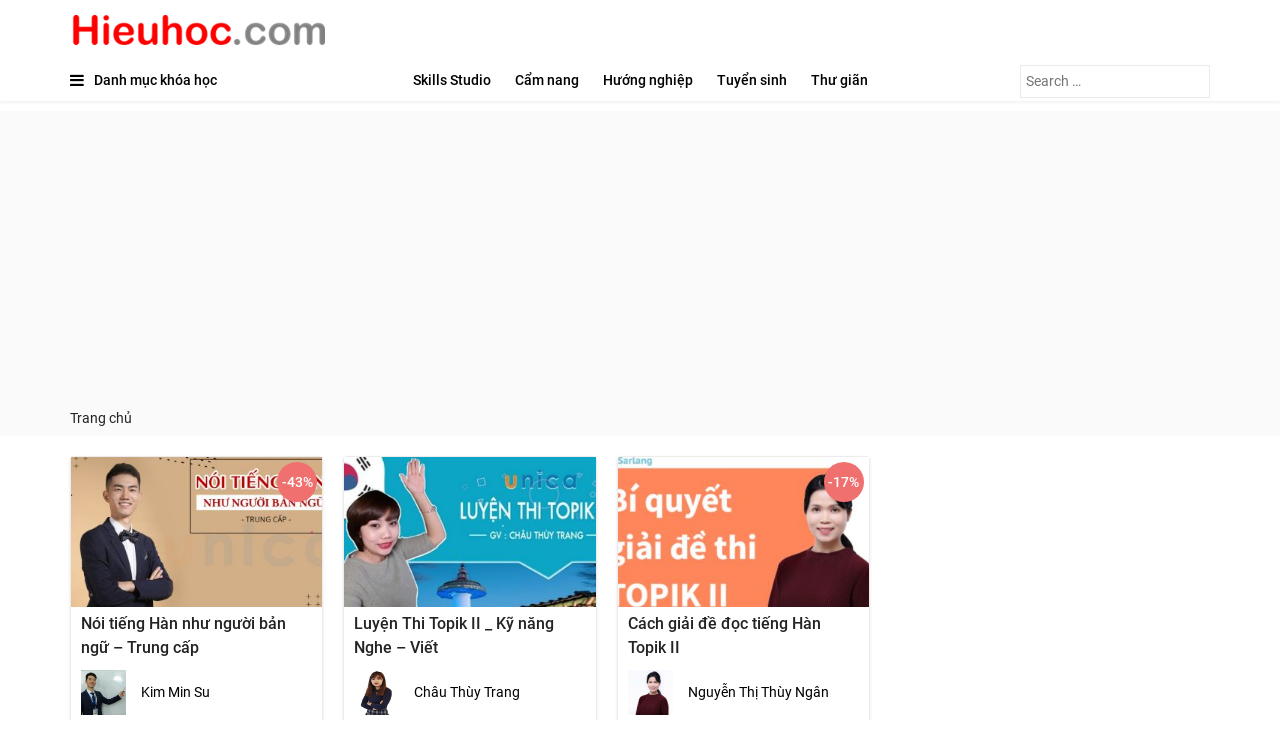

--- FILE ---
content_type: text/html; charset=UTF-8
request_url: https://www.hieuhoc.com/trending/9954/
body_size: 8676
content:
<!doctype html>
<html lang="en-US">
<head>
  <meta charset="utf-8">
  <meta http-equiv="x-ua-compatible" content="ie=edge">
  <meta name="viewport" content="width=device-width, initial-scale=1, shrink-to-fit=no">
  <meta name="verify-v1" content="CyllhEN4ssEkf5jbMYXfODrDr/ZooWsUYEdef0ze5Uo=" >
  <meta name='robots' content='index, follow, max-image-preview:large, max-snippet:-1, max-video-preview:-1' />

	<title>Thông tin giáo dục, du học, học bổng &amp; hướng nghiệp</title>
	<meta property="og:locale" content="en_US" />
	<meta property="og:type" content="website" />
	<meta property="og:site_name" content="Thông tin giáo dục, du học, học bổng &amp; hướng nghiệp" />
	<meta name="twitter:card" content="summary_large_image" />
	<script type="application/ld+json" class="yoast-schema-graph">{"@context":"https://schema.org","@graph":[{"@type":"WebSite","@id":"https://www.hieuhoc.com/#website","url":"https://www.hieuhoc.com/","name":"Hiếu Học - Thông tin giáo dục, học bổng, hướng nghiệp","description":"Thông tin giáo dục và gương hiếu học","potentialAction":[{"@type":"SearchAction","target":{"@type":"EntryPoint","urlTemplate":"https://www.hieuhoc.com/?s={search_term_string}"},"query-input":"required name=search_term_string"}],"inLanguage":"en-US"}]}</script>


<style id='wp-img-auto-sizes-contain-inline-css' type='text/css'>
img:is([sizes=auto i],[sizes^="auto," i]){contain-intrinsic-size:3000px 1500px}
/*# sourceURL=wp-img-auto-sizes-contain-inline-css */
</style>
<style id='wp-block-library-inline-css' type='text/css'>
:root{--wp-block-synced-color:#7a00df;--wp-block-synced-color--rgb:122,0,223;--wp-bound-block-color:var(--wp-block-synced-color);--wp-editor-canvas-background:#ddd;--wp-admin-theme-color:#007cba;--wp-admin-theme-color--rgb:0,124,186;--wp-admin-theme-color-darker-10:#006ba1;--wp-admin-theme-color-darker-10--rgb:0,107,160.5;--wp-admin-theme-color-darker-20:#005a87;--wp-admin-theme-color-darker-20--rgb:0,90,135;--wp-admin-border-width-focus:2px}@media (min-resolution:192dpi){:root{--wp-admin-border-width-focus:1.5px}}.wp-element-button{cursor:pointer}:root .has-very-light-gray-background-color{background-color:#eee}:root .has-very-dark-gray-background-color{background-color:#313131}:root .has-very-light-gray-color{color:#eee}:root .has-very-dark-gray-color{color:#313131}:root .has-vivid-green-cyan-to-vivid-cyan-blue-gradient-background{background:linear-gradient(135deg,#00d084,#0693e3)}:root .has-purple-crush-gradient-background{background:linear-gradient(135deg,#34e2e4,#4721fb 50%,#ab1dfe)}:root .has-hazy-dawn-gradient-background{background:linear-gradient(135deg,#faaca8,#dad0ec)}:root .has-subdued-olive-gradient-background{background:linear-gradient(135deg,#fafae1,#67a671)}:root .has-atomic-cream-gradient-background{background:linear-gradient(135deg,#fdd79a,#004a59)}:root .has-nightshade-gradient-background{background:linear-gradient(135deg,#330968,#31cdcf)}:root .has-midnight-gradient-background{background:linear-gradient(135deg,#020381,#2874fc)}:root{--wp--preset--font-size--normal:16px;--wp--preset--font-size--huge:42px}.has-regular-font-size{font-size:1em}.has-larger-font-size{font-size:2.625em}.has-normal-font-size{font-size:var(--wp--preset--font-size--normal)}.has-huge-font-size{font-size:var(--wp--preset--font-size--huge)}.has-text-align-center{text-align:center}.has-text-align-left{text-align:left}.has-text-align-right{text-align:right}.has-fit-text{white-space:nowrap!important}#end-resizable-editor-section{display:none}.aligncenter{clear:both}.items-justified-left{justify-content:flex-start}.items-justified-center{justify-content:center}.items-justified-right{justify-content:flex-end}.items-justified-space-between{justify-content:space-between}.screen-reader-text{border:0;clip-path:inset(50%);height:1px;margin:-1px;overflow:hidden;padding:0;position:absolute;width:1px;word-wrap:normal!important}.screen-reader-text:focus{background-color:#ddd;clip-path:none;color:#444;display:block;font-size:1em;height:auto;left:5px;line-height:normal;padding:15px 23px 14px;text-decoration:none;top:5px;width:auto;z-index:100000}html :where(.has-border-color){border-style:solid}html :where([style*=border-top-color]){border-top-style:solid}html :where([style*=border-right-color]){border-right-style:solid}html :where([style*=border-bottom-color]){border-bottom-style:solid}html :where([style*=border-left-color]){border-left-style:solid}html :where([style*=border-width]){border-style:solid}html :where([style*=border-top-width]){border-top-style:solid}html :where([style*=border-right-width]){border-right-style:solid}html :where([style*=border-bottom-width]){border-bottom-style:solid}html :where([style*=border-left-width]){border-left-style:solid}html :where(img[class*=wp-image-]){height:auto;max-width:100%}:where(figure){margin:0 0 1em}html :where(.is-position-sticky){--wp-admin--admin-bar--position-offset:var(--wp-admin--admin-bar--height,0px)}@media screen and (max-width:600px){html :where(.is-position-sticky){--wp-admin--admin-bar--position-offset:0px}}
/*# sourceURL=/wp-includes/css/dist/block-library/common.min.css */
</style>
<link rel='stylesheet' id='sage/main.css-css' href='https://www.hieuhoc.com/media/assets/styles/main_9076aabf.css' type='text/css' media='all' />
<script type="text/javascript" src="https://www.hieuhoc.com/wp-includes/js/jquery/jquery.min.js?ver=3.7.1" id="jquery-core-js"></script>
<script type="text/javascript" src="https://www.hieuhoc.com/wp-includes/js/jquery/jquery-migrate.min.js?ver=3.4.1" id="jquery-migrate-js"></script>
<link rel="icon" href="https://www.hieuhoc.com/media/uploads/2022/01/cropped-favicon-32x32.png" sizes="32x32" />
<link rel="icon" href="https://www.hieuhoc.com/media/uploads/2022/01/cropped-favicon-192x192.png" sizes="192x192" />
<link rel="apple-touch-icon" href="https://www.hieuhoc.com/media/uploads/2022/01/cropped-favicon-180x180.png" />
<meta name="msapplication-TileImage" content="https://www.hieuhoc.com/media/uploads/2022/01/cropped-favicon-270x270.png" />
  <!-- Google tag (gtag.js) -->
  <script async src="https://www.googletagmanager.com/gtag/js?id=G-J2N8W1TWZ7"></script>
  <script>
    window.dataLayer = window.dataLayer || [];
    function gtag(){dataLayer.push(arguments);}
    gtag('js', new Date());

    gtag('config', 'G-J2N8W1TWZ7');
  </script>
  <script async src="https://pagead2.googlesyndication.com/pagead/js/adsbygoogle.js"></script>
  <script async src="https://pagead2.googlesyndication.com/pagead/js/adsbygoogle.js?client=ca-pub-4003449348637017" crossorigin="anonymous"></script>
</head>

<body class="wide" >
    <div id="page" class="hfeed site">
                <div class="header-box">
    <div class="inner-wrap clearfix">
        
    </div>
    <div class="inner-wrap clearfix">
        <a class="top-logo" href="/"><img src="/media/logo.png" /></a>        
    </div>   
    
</div>
<header id="masthead" class="site-header clearfix">
    <div id="header-text-nav-container" class="clearfix">
        <div class="inner-wrap clearfix">
            <div class="main-menu">
            <p class="menu-toggle"></p>
            <form role="search" method="get" class="search-form" action="https://www.hieuhoc.com/">
				<label>
					<span class="screen-reader-text">Search for:</span>
					<input type="search" class="search-field" placeholder="Search &hellip;" value="" name="s" />
				</label>
				<input type="submit" class="search-submit" value="Search" />
			</form>
            <div class="course-menu">
                <span class="menu-text">
                    <i class="fa fa-bars"></i><span>Danh mục khóa học</span>
                </span>
                                <div class="course-menu-content">
                    <nav id="course-menu" class="menu-left-container"><ul class="left-menu"><li class="menu-item-has-children"><a href="https://www.hieuhoc.com/nganh/cntt-do-hoa/"><i class="fa fa-desktop"></i><span>CNTT &#8211; Đồ Họa</span></a>
<div class="megadrop"><ul class="sub-menu">
	<li><a href="https://www.hieuhoc.com/nganh/do-hoa/"><span>Đồ Họa</span></a></li>
	<li><a href="https://www.hieuhoc.com/nganh/lap-trinh/"><span>Lập Trình</span></a></li>
	<li><a href="https://www.hieuhoc.com/nganh/phan-cung-he-thong-mang/"><span>Phần Cứng &#8211; Hệ Thống Mạng</span></a></li>
	<li><a href="https://www.hieuhoc.com/nganh/tin-hoc-van-phong/"><span>Tin Học Văn Phòng</span></a></li>
</ul></div>
</li>
<li class="menu-item-has-children"><a href="https://www.hieuhoc.com/nganh/co-khi-dien-tu/"><i class="fa fa-wrench"></i><span>Cơ Khí &#8211; Điện Tử</span></a>
<div class="megadrop"><ul class="sub-menu">
	<li><a href="https://www.hieuhoc.com/nganh/co-khi/"><span>Cơ khí</span></a></li>
	<li><a href="https://www.hieuhoc.com/nganh/dien-tu/"><span>Điện Tử</span></a></li>
</ul></div>
</li>
<li class="menu-item-has-children"><a href="https://www.hieuhoc.com/nganh/dau-tu-lam-giau/"><i class="fa fa-rocket"></i><span>Đầu tư &#8211; Làm giàu</span></a>
<div class="megadrop"><ul class="sub-menu">
	<li><a href="https://www.hieuhoc.com/nganh/bat-dong-san/"><span>Bất Động Sản</span></a></li>
	<li><a href="https://www.hieuhoc.com/nganh/chung-khoan/"><span>Chứng Khoán</span></a></li>
	<li><a href="https://www.hieuhoc.com/nganh/crypto/"><span>Crypto</span></a></li>
	<li><a href="https://www.hieuhoc.com/nganh/dau-tu/"><span>Đầu Tư</span></a></li>
	<li><a href="https://www.hieuhoc.com/nganh/dropshipping/"><span>Dropshipping</span></a></li>
	<li><a href="https://www.hieuhoc.com/nganh/kiem-tien-online/"><span>Kiếm tiền Online</span></a></li>
	<li><a href="https://www.hieuhoc.com/nganh/kinh-doanh-cafe/"><span>Kinh doanh Cafe</span></a></li>
	<li><a href="https://www.hieuhoc.com/nganh/kinh-doanh-online/"><span>Kinh doanh Online</span></a></li>
</ul></div>
</li>
<li class="menu-item-has-children"><a href="https://www.hieuhoc.com/nganh/du-lich-nha-hang/"><i class="fa fa-road"></i><span>Du Lịch &#8211; Nhà Hàng</span></a>
<div class="megadrop"><ul class="sub-menu">
	<li><a href="https://www.hieuhoc.com/nganh/nghiep-vu-du-lich/"><span>Nghiệp Vụ Du Lịch</span></a></li>
	<li><a href="https://www.hieuhoc.com/nganh/nghiep-vu-nha-hang/"><span>Nghiệp Vụ Nhà Hàng</span></a></li>
	<li><a href="https://www.hieuhoc.com/nganh/quan-ly-khach-san/"><span>Quản Lý Khách Sạn</span></a></li>
</ul></div>
</li>
<li class="menu-item-has-children"><a href="https://www.hieuhoc.com/nganh/ky-nang-mem/"><i class="fa fa-lightbulb-o"></i><span>Kỹ Năng Mềm</span></a>
<div class="megadrop"><ul class="sub-menu">
	<li><a href="https://www.hieuhoc.com/nganh/giao-tiep-thuyet-trinh/"><span>Giao Tiếp &#8211; Thuyêt Trình</span></a></li>
	<li><a href="https://www.hieuhoc.com/nganh/ky-nang-lam-viec/"><span>Kỹ Năng Làm Việc</span></a></li>
	<li><a href="https://www.hieuhoc.com/nganh/nghe-thuat-lanh-dao/"><span>Nghệ Thuật Lãnh đạo</span></a></li>
	<li><a href="https://www.hieuhoc.com/nganh/phat-trien-ban-than/"><span>Phát triển bản thân</span></a></li>
	<li><a href="https://www.hieuhoc.com/nganh/ren-luyen-tri-nho/"><span>Rèn luyện trí nhớ</span></a></li>
	<li><a href="https://www.hieuhoc.com/nganh/thuong-luong-xin-viec/"><span>Thương Lượng &#8211; Xin Việc</span></a></li>
</ul></div>
</li>
<li class="menu-item-has-children"><a href="https://www.hieuhoc.com/nganh/ngoai-ngu/"><i class="fa fa-language"></i><span>Ngoại ngữ</span></a>
<div class="megadrop"><ul class="sub-menu">
	<li><a href="https://www.hieuhoc.com/nganh/tieng-anh/"><span>Tiếng Anh</span></a></li>
	<li><a href="https://www.hieuhoc.com/nganh/tieng-duc/"><span>Tiếng Đức</span></a></li>
	<li><a href="https://www.hieuhoc.com/nganh/tieng-han/"><span>Tiếng Hàn</span></a></li>
	<li><a href="https://www.hieuhoc.com/nganh/tieng-nhat/"><span>Tiếng Nhật</span></a></li>
</ul></div>
</li>
<li class="menu-item-has-children"><a href="https://www.hieuhoc.com/nganh/nuoi-day-con/"><i class="fa fa-child"></i><span>Nuôi dạy con</span></a>
<div class="megadrop"><ul class="sub-menu">
	<li><a href="https://www.hieuhoc.com/nganh/cham-soc-be-yeu/"><span>Chăm sóc bé yêu</span></a></li>
	<li><a href="https://www.hieuhoc.com/nganh/day-con-thong-minh/"><span>Dạy con thông minh</span></a></li>
	<li><a href="https://www.hieuhoc.com/nganh/mang-thai/"><span>Mang Thai</span></a></li>
</ul></div>
</li>
<li class="menu-item-has-children"><a href="https://www.hieuhoc.com/nganh/sales-marketing-pr/"><i class="fa fa-shopping-cart"></i><span>Sales &#8211; Marketing &#8211; PR</span></a>
<div class="megadrop"><ul class="sub-menu">
	<li><a href="https://www.hieuhoc.com/nganh/marketing/"><span>Marketing</span></a></li>
	<li><a href="https://www.hieuhoc.com/nganh/sales/"><span>Sales</span></a></li>
</ul></div>
</li>
<li class="menu-item-has-children"><a href="https://www.hieuhoc.com/nganh/the-thao/"><i class="fa fa-heartbeat"></i><span>Sức khỏe &#8211; thể thao</span></a>
<div class="megadrop"><ul class="sub-menu">
	<li><a href="https://www.hieuhoc.com/nganh/giam-can/"><span>Giảm cân</span></a></li>
	<li><a href="https://www.hieuhoc.com/nganh/giam-stress/"><span>Giảm stress</span></a></li>
	<li><a href="https://www.hieuhoc.com/nganh/phong-the/"><span>Phòng the</span></a></li>
	<li><a href="https://www.hieuhoc.com/nganh/tennis-cau-long/"><span>Tennis &#8211; Cầu Lông</span></a></li>
	<li><a href="https://www.hieuhoc.com/nganh/the-hinh-td-dung-cu/"><span>Thể Hình &#8211; TD Dụng Cụ</span></a></li>
	<li><a href="https://www.hieuhoc.com/nganh/yoga-vo-thuat/"><span>Yoga &#8211; Võ Thuật</span></a></li>
</ul></div>
</li>
<li class="menu-item-has-children"><a href="https://www.hieuhoc.com/nganh/tai-chinh-ke-toan/"><i class="fa fa-line-chart"></i><span>Tài Chính &#8211; Kế Toán</span></a>
<div class="megadrop"><ul class="sub-menu">
	<li><a href="https://www.hieuhoc.com/nganh/tai-chinh/"><span>Tài Chính</span></a></li>
	<li><a href="https://www.hieuhoc.com/nganh/ke-toan/"><span>Kế Toán</span></a></li>
</ul></div>
</li>
<li class="menu-item-has-children"><a href="https://www.hieuhoc.com/nganh/nghe-thuat/"><i class="fa fa-camera"></i><span>Nghệ Thuật</span></a>
<div class="megadrop"><ul class="sub-menu">
	<li><a href="https://www.hieuhoc.com/nganh/am-nhac-khieu-vu/"><span>Âm Nhạc &#8211; Khiêu Vũ</span></a></li>
	<li><a href="https://www.hieuhoc.com/nganh/nhiep-anh-dung-phim/"><span>Nhiếp ảnh, dựng phim</span></a></li>
	<li><a href="https://www.hieuhoc.com/nganh/nu-cong-gia-chanh/"><span>Nữ Công Gia Chánh</span></a></li>
	<li><a href="https://www.hieuhoc.com/nganh/thiet-ke-hoi-hoa/"><span>Thiết kế &#8211; Hội Họa</span></a></li>
</ul></div>
</li>
<li class="menu-item-has-children"><a href="https://www.hieuhoc.com/nganh/nganh-khac/"><i class="fa fa-puzzle-piece"></i><span>Ngành khác</span></a>
<div class="megadrop"><ul class="sub-menu">
	<li><a href="https://www.hieuhoc.com/nganh/nhac-cu/"><span>Nhạc cụ</span></a></li>
	<li><a href="https://www.hieuhoc.com/nganh/nhung-khoa-hoc-chuyen-biet/"><span>Những Khóa Học Chuyên Biệt</span></a></li>
	<li><a href="https://www.hieuhoc.com/nganh/pha-che/"><span>Pha chế</span></a></li>
	<li><a href="https://www.hieuhoc.com/nganh/phong-thuy/"><span>Phong thuỷ</span></a></li>
</ul></div>
</li>
<li class="menu-item-has-children"><a href="https://www.hieuhoc.com/nganh/nghe-pho-thong/"><i class="fa fa-anchor"></i><span>Nghề Phổ Thông</span></a>
<div class="megadrop"><ul class="sub-menu">
	<li><a href="https://www.hieuhoc.com/nganh/mat-xa/"><span>Mát Xa</span></a></li>
	<li><a href="https://www.hieuhoc.com/nganh/sua-dtdd/"><span>Sửa ĐTDĐ</span></a></li>
</ul></div>
</li>
</ul></nav>
                </div>
            </div>            
            <nav id="site-navigation" class="main-navigation clearfix" role="navigation">
                                    <div class="menu-primary-container"><ul id="menu-main" class="nav"><li><a href="https://www.hieuhoc.com/skills-studio/">Skills Studio</a></li>
<li><a href="https://www.hieuhoc.com/cam-nang/">Cẩm nang</a></li>
<li><a href="https://www.hieuhoc.com/huong-nghiep/">Hướng nghiệp</a></li>
<li><a href="https://www.hieuhoc.com/tuyen-sinh/">Tuyển sinh</a></li>
<li><a href="https://www.hieuhoc.com/thu-gian/">Thư giãn</a></li>
</ul></div>
                
            </nav>
            </div>
        </div>
    </div>
</header>
<div class="greybar">
    <div class="inner-wrap clearfix">
        <div id="breadcrumbs"><span><span><a href="https://www.hieuhoc.com/">Trang chủ</a></span></span></div>
    </div>
</div>
        <div id="main" class="clearfix bg-grey">
            <div class="inner-wrap clearfix sticky-container">
                <div class="main-content-section clearfix">
                    <div id="primary">
                        <div id="content" class="clearfix">
                            <div class="article-container">
    <div class="course-list items">
                          <article class="course-item post" id="13167">
    <div class="article-content clearfix">
        <div class="featured-image"><a href="https://www.hieuhoc.com/khoa-hoc/noi-tieng-han-nhu-nguoi-ban-ngu-trung-cap/" title="Nói tiếng Hàn như người bản ngữ &#8211; Trung cấp"><span class="lazy" data-src="/media/courses/noi-tieng-han-nhu-nguoi-ban-ngu-trung-cap.jpg"></span></a></div>
        <div class="course-summary">
            <h3 class="entry-title"><a href="https://www.hieuhoc.com/khoa-hoc/noi-tieng-han-nhu-nguoi-ban-ngu-trung-cap/">Nói tiếng Hàn như người bản ngữ &#8211; Trung cấp</a></h3>
            <div class="teacher-list-info">
                <div class="featured-image"><span class="lazy" data-src="/media/teacher/kim-min-su.jpg"></span></div>
                <div class="teacher-name">Kim Min Su</div>
            </div>
            <ul class="course-list-info">
                <li>
                    <span class="attr"></span>
                    <span class="attr course-ori">
                                                <span>700.000</span> ₫
                                            </span>
                </li>
                <li>
                    <span class="attr"></span>
                    <span class="attr course-fee">
                                                <span>399.000</span> ₫
                                            </span>
                </li>
            </ul>
        </div>
                <span class="course-discount"><span>-43</span>%</span>
            </div>
</article>
                          <article class="course-item post" id="13168">
    <div class="article-content clearfix">
        <div class="featured-image"><a href="https://www.hieuhoc.com/khoa-hoc/luyen-thi-topik-ii-_-ky-nang-nghe-viet/" title="Luyện Thi Topik II _ Kỹ năng Nghe &#8211; Viết"><span class="lazy" data-src="/media/courses/luyen-thi-topik-ii-ky-nang-nghe-viet.jpg"></span></a></div>
        <div class="course-summary">
            <h3 class="entry-title"><a href="https://www.hieuhoc.com/khoa-hoc/luyen-thi-topik-ii-_-ky-nang-nghe-viet/">Luyện Thi Topik II _ Kỹ năng Nghe &#8211; Viết</a></h3>
            <div class="teacher-list-info">
                <div class="featured-image"><span class="lazy" data-src="/media/teacher/chau-thuy-trang.jpg"></span></div>
                <div class="teacher-name">Châu Thùy Trang</div>
            </div>
            <ul class="course-list-info">
                <li>
                    <span class="attr"></span>
                    <span class="attr course-ori">
                                            </span>
                </li>
                <li>
                    <span class="attr"></span>
                    <span class="attr course-fee">
                                                <span>2.500.000</span> ₫
                                            </span>
                </li>
            </ul>
        </div>
            </div>
</article>
                          <article class="course-item post" id="13169">
    <div class="article-content clearfix">
        <div class="featured-image"><a href="https://www.hieuhoc.com/khoa-hoc/cach-giai-de-doc-tieng-han-topik-ii/" title="Cách giải đề đọc tiếng Hàn Topik II"><span class="lazy" data-src="/media/courses/cach-giai-de-doc-tieng-han-topik-ii.jpg"></span></a></div>
        <div class="course-summary">
            <h3 class="entry-title"><a href="https://www.hieuhoc.com/khoa-hoc/cach-giai-de-doc-tieng-han-topik-ii/">Cách giải đề đọc tiếng Hàn Topik II</a></h3>
            <div class="teacher-list-info">
                <div class="featured-image"><span class="lazy" data-src="/media/teacher/nguyen-thi-thuy-ngan.jpg"></span></div>
                <div class="teacher-name">Nguyễn Thị Thùy Ngân</div>
            </div>
            <ul class="course-list-info">
                <li>
                    <span class="attr"></span>
                    <span class="attr course-ori">
                                                <span>600.000</span> ₫
                                            </span>
                </li>
                <li>
                    <span class="attr"></span>
                    <span class="attr course-fee">
                                                <span>499.000</span> ₫
                                            </span>
                </li>
            </ul>
        </div>
                <span class="course-discount"><span>-17</span>%</span>
            </div>
</article>
                          <article class="course-item post" id="13153">
    <div class="article-content clearfix">
        <div class="featured-image"><a href="https://www.hieuhoc.com/khoa-hoc/tieng-han-so-cap-1-chuan-phat-am-chac-ngu-phap/" title="Tiếng Hàn sơ cấp 1: Chuẩn phát âm, chắc ngữ pháp"><span class="lazy" data-src="/media/courses/tieng-han-so-cap-1-chuan-phat-am-chac-ngu-phap.jpg"></span></a></div>
        <div class="course-summary">
            <h3 class="entry-title"><a href="https://www.hieuhoc.com/khoa-hoc/tieng-han-so-cap-1-chuan-phat-am-chac-ngu-phap/">Tiếng Hàn sơ cấp 1: Chuẩn phát âm, chắc ngữ pháp</a></h3>
            <div class="teacher-list-info">
                <div class="featured-image"><span class="lazy" data-src="/media/teacher/nguyen-vy-thao-trang.png"></span></div>
                <div class="teacher-name">Nguyễn Vy Thảo Trang</div>
            </div>
            <ul class="course-list-info">
                <li>
                    <span class="attr"></span>
                    <span class="attr course-ori">
                                                <span>1.000.000</span> ₫
                                            </span>
                </li>
                <li>
                    <span class="attr"></span>
                    <span class="attr course-fee">
                                                <span>349.000</span> ₫
                                            </span>
                </li>
            </ul>
        </div>
                <span class="course-discount"><span>-65</span>%</span>
            </div>
</article>
                          <article class="course-item post" id="13154">
    <div class="article-content clearfix">
        <div class="featured-image"><a href="https://www.hieuhoc.com/khoa-hoc/tu-hoc-tieng-han-that-de-so-cap-1/" title="Tự học tiếng Hàn thật dễ &#8211; Sơ cấp 1"><span class="lazy" data-src="/media/courses/tu-hoc-tieng-han-that-de-so-cap-1.jpg"></span></a></div>
        <div class="course-summary">
            <h3 class="entry-title"><a href="https://www.hieuhoc.com/khoa-hoc/tu-hoc-tieng-han-that-de-so-cap-1/">Tự học tiếng Hàn thật dễ &#8211; Sơ cấp 1</a></h3>
            <div class="teacher-list-info">
                <div class="featured-image"><span class="lazy" data-src="/media/teacher/nguyen-van-khanh.jpg"></span></div>
                <div class="teacher-name">Nguyễn Văn Khánh</div>
            </div>
            <ul class="course-list-info">
                <li>
                    <span class="attr"></span>
                    <span class="attr course-ori">
                                            </span>
                </li>
                <li>
                    <span class="attr"></span>
                    <span class="attr course-fee">
                                                <span>599.000</span> ₫
                                            </span>
                </li>
            </ul>
        </div>
            </div>
</article>
                          <article class="course-item post" id="13155">
    <div class="article-content clearfix">
        <div class="featured-image"><a href="https://www.hieuhoc.com/khoa-hoc/tu-hoc-tieng-han-that-de-trung-cap-1/" title="Tự học tiếng Hàn thật dễ &#8211; Trung cấp 1"><span class="lazy" data-src="/media/courses/tu-hoc-tieng-han-that-de-trung-cap-1.jpg"></span></a></div>
        <div class="course-summary">
            <h3 class="entry-title"><a href="https://www.hieuhoc.com/khoa-hoc/tu-hoc-tieng-han-that-de-trung-cap-1/">Tự học tiếng Hàn thật dễ &#8211; Trung cấp 1</a></h3>
            <div class="teacher-list-info">
                <div class="featured-image"><span class="lazy" data-src="/media/teacher/nguyen-van-khanh.jpg"></span></div>
                <div class="teacher-name">Nguyễn Văn Khánh</div>
            </div>
            <ul class="course-list-info">
                <li>
                    <span class="attr"></span>
                    <span class="attr course-ori">
                                            </span>
                </li>
                <li>
                    <span class="attr"></span>
                    <span class="attr course-fee">
                                                <span>799.000</span> ₫
                                            </span>
                </li>
            </ul>
        </div>
            </div>
</article>
                          <article class="course-item post" id="13156">
    <div class="article-content clearfix">
        <div class="featured-image"><a href="https://www.hieuhoc.com/khoa-hoc/tu-hoc-tieng-han-that-de-so-cap-2/" title="Tự học tiếng Hàn thật dễ &#8211; Sơ cấp 2"><span class="lazy" data-src="/media/courses/tu-hoc-tieng-han-that-de-so-cap-2.jpg"></span></a></div>
        <div class="course-summary">
            <h3 class="entry-title"><a href="https://www.hieuhoc.com/khoa-hoc/tu-hoc-tieng-han-that-de-so-cap-2/">Tự học tiếng Hàn thật dễ &#8211; Sơ cấp 2</a></h3>
            <div class="teacher-list-info">
                <div class="featured-image"><span class="lazy" data-src="/media/teacher/nguyen-van-khanh.jpg"></span></div>
                <div class="teacher-name">Nguyễn Văn Khánh</div>
            </div>
            <ul class="course-list-info">
                <li>
                    <span class="attr"></span>
                    <span class="attr course-ori">
                                            </span>
                </li>
                <li>
                    <span class="attr"></span>
                    <span class="attr course-fee">
                                                <span>599.000</span> ₫
                                            </span>
                </li>
            </ul>
        </div>
            </div>
</article>
                          <article class="course-item post" id="13157">
    <div class="article-content clearfix">
        <div class="featured-image"><a href="https://www.hieuhoc.com/khoa-hoc/tu-hoc-tieng-han-trong-3-thang/" title="Tự học Tiếng Hàn trong 3 tháng"><span class="lazy" data-src="/media/courses/tu-hoc-tieng-han-trong-3-thang.jpg"></span></a></div>
        <div class="course-summary">
            <h3 class="entry-title"><a href="https://www.hieuhoc.com/khoa-hoc/tu-hoc-tieng-han-trong-3-thang/">Tự học Tiếng Hàn trong 3 tháng</a></h3>
            <div class="teacher-list-info">
                <div class="featured-image"><span class="lazy" data-src="/media/teacher/nguyen-thi-trang-trang-korean.png"></span></div>
                <div class="teacher-name">Nguyễn Thị Trang (Trang Korean)</div>
            </div>
            <ul class="course-list-info">
                <li>
                    <span class="attr"></span>
                    <span class="attr course-ori">
                                            </span>
                </li>
                <li>
                    <span class="attr"></span>
                    <span class="attr course-fee">
                                                <span>599.000</span> ₫
                                            </span>
                </li>
            </ul>
        </div>
            </div>
</article>
                          <article class="course-item post" id="13158">
    <div class="article-content clearfix">
        <div class="featured-image"><a href="https://www.hieuhoc.com/khoa-hoc/chinh-phuc-tieng-han-trung-cap-1-tung-buoc-nang-cao/" title="Chinh phục tiếng Hàn trung cấp 1 &#8211; Từng bước nâng cao"><span class="lazy" data-src="/media/courses/chinh-phuc-tieng-han-trung-cap-1-tung-buoc-nang-cao.jpg"></span></a></div>
        <div class="course-summary">
            <h3 class="entry-title"><a href="https://www.hieuhoc.com/khoa-hoc/chinh-phuc-tieng-han-trung-cap-1-tung-buoc-nang-cao/">Chinh phục tiếng Hàn trung cấp 1 &#8211; Từng bước nâng cao</a></h3>
            <div class="teacher-list-info">
                <div class="featured-image"><span class="lazy" data-src="/media/teacher/nguyen-vy-thao-trang.png"></span></div>
                <div class="teacher-name">Nguyễn Vy Thảo Trang</div>
            </div>
            <ul class="course-list-info">
                <li>
                    <span class="attr"></span>
                    <span class="attr course-ori">
                                                <span>1.000.000</span> ₫
                                            </span>
                </li>
                <li>
                    <span class="attr"></span>
                    <span class="attr course-fee">
                                                <span>399.000</span> ₫
                                            </span>
                </li>
            </ul>
        </div>
                <span class="course-discount"><span>-60</span>%</span>
            </div>
</article>
                          <article class="course-item post" id="13159">
    <div class="article-content clearfix">
        <div class="featured-image"><a href="https://www.hieuhoc.com/khoa-hoc/chinh-phuc-tieng-han-trung-cap-2-tieng-han-chuyen-nghiep/" title="Chinh phục tiếng Hàn trung cấp 2: Tiếng Hàn chuyên nghiệp"><span class="lazy" data-src="/media/courses/chinh-phuc-tieng-han-trung-cap-2-tieng-han-chuyen-nghiep.jpg"></span></a></div>
        <div class="course-summary">
            <h3 class="entry-title"><a href="https://www.hieuhoc.com/khoa-hoc/chinh-phuc-tieng-han-trung-cap-2-tieng-han-chuyen-nghiep/">Chinh phục tiếng Hàn trung cấp 2: Tiếng Hàn chuyên nghiệp</a></h3>
            <div class="teacher-list-info">
                <div class="featured-image"><span class="lazy" data-src="/media/teacher/nguyen-vy-thao-trang.png"></span></div>
                <div class="teacher-name">Nguyễn Vy Thảo Trang</div>
            </div>
            <ul class="course-list-info">
                <li>
                    <span class="attr"></span>
                    <span class="attr course-ori">
                                                <span>1.000.000</span> ₫
                                            </span>
                </li>
                <li>
                    <span class="attr"></span>
                    <span class="attr course-fee">
                                                <span>399.000</span> ₫
                                            </span>
                </li>
            </ul>
        </div>
                <span class="course-discount"><span>-60</span>%</span>
            </div>
</article>
                          <article class="course-item post" id="13160">
    <div class="article-content clearfix">
        <div class="featured-image"><a href="https://www.hieuhoc.com/khoa-hoc/tieng-han-so-cap-2-giao-tiep-nhu-nguoi-han/" title="Tiếng Hàn sơ cấp 2: Giao tiếp như người Hàn"><span class="lazy" data-src="/media/courses/tieng-han-so-cap-2-giao-tiep-nhu-nguoi-han.jpg"></span></a></div>
        <div class="course-summary">
            <h3 class="entry-title"><a href="https://www.hieuhoc.com/khoa-hoc/tieng-han-so-cap-2-giao-tiep-nhu-nguoi-han/">Tiếng Hàn sơ cấp 2: Giao tiếp như người Hàn</a></h3>
            <div class="teacher-list-info">
                <div class="featured-image"><span class="lazy" data-src="/media/teacher/nguyen-vy-thao-trang.png"></span></div>
                <div class="teacher-name">Nguyễn Vy Thảo Trang</div>
            </div>
            <ul class="course-list-info">
                <li>
                    <span class="attr"></span>
                    <span class="attr course-ori">
                                                <span>1.000.000</span> ₫
                                            </span>
                </li>
                <li>
                    <span class="attr"></span>
                    <span class="attr course-fee">
                                                <span>399.000</span> ₫
                                            </span>
                </li>
            </ul>
        </div>
                <span class="course-discount"><span>-60</span>%</span>
            </div>
</article>
                          <article class="course-item post" id="13161">
    <div class="article-content clearfix">
        <div class="featured-image"><a href="https://www.hieuhoc.com/khoa-hoc/hoc-giao-tiep-tieng-han-that-de/" title="Học giao tiếp tiếng Hàn thật dễ"><span class="lazy" data-src="/media/courses/hoc-giao-tiep-tieng-han-that-de.jpg"></span></a></div>
        <div class="course-summary">
            <h3 class="entry-title"><a href="https://www.hieuhoc.com/khoa-hoc/hoc-giao-tiep-tieng-han-that-de/">Học giao tiếp tiếng Hàn thật dễ</a></h3>
            <div class="teacher-list-info">
                <div class="featured-image"><span class="lazy" data-src="/media/teacher/chau-thuy-trang.jpg"></span></div>
                <div class="teacher-name">Châu Thùy Trang</div>
            </div>
            <ul class="course-list-info">
                <li>
                    <span class="attr"></span>
                    <span class="attr course-ori">
                                            </span>
                </li>
                <li>
                    <span class="attr"></span>
                    <span class="attr course-fee">
                                                <span>599.000</span> ₫
                                            </span>
                </li>
            </ul>
        </div>
            </div>
</article>
            </div>
    <a href="https://www.hieuhoc.com/trending/9954/page/2/" id="page-next"></a>
</div>
                        </div>
                    </div>
                    <div id="secondary">

                    </div>
                </div>
            </div>
        </div>
                <footer class="clearfix colophon">
    <div class="footer-socket-wrapper clearfix">
        <div class="inner-wrap">
            <section class="widget_text widget custom_html-2 widget_custom_html"><div class="textwidget custom-html-widget"><div class="footer_content ">
  <div class="block_link">
    <h2> Thông tin chung </h2>
    <ul>
      <li> - <a href="#">Về đầu trang chủ </a></li>
      <li> - <a href="/cat/guong-sang/"> Gương sáng </a></li>
      <li> - <a href="/cat/huong-nghiep/">Hướng nghiệp</a></li>
      <li> - <a href="/tuyen-sinh/">Tuyển sinh </a></li>
      <li> - <a href="/cat/tin-giao-duc/">Tin tức Giáo dục </a></li>
    </ul>
  </div>
  <div class="block_link">
    <h2> Danh mục </h2>
    <ul>
      <li> -<a href="/"> Tìm khoá học </a></li>
      <li> -<a href="/huong-nghiep/"> Hướng Nghiệp </a></li>
      <li> - <a href="/cam-nang/">Cẩm nang </a></li>
      <li> - <a href="/skills-studio/">Skills Studio </a></li>
      <li> -<a href="#"> Thăng Tiến</a></li>
      <li> - <a href="/thu-gian/">Thư giãn </a></li>
      <li> - <a href="/tuyen-sinh/">Tuyển sinh 2023</a></li>
    </ul>
  </div>
  <div class="block_link">
    <h2> Quảng cáo </h2>
    <ul>
      <li> - Liên hệ quảng cáo: hieuhoc.com @gmail .com.</li>
     
    </ul>
  </div>
  <div class="block_info">
    <div class="logo"> <img src="/media/logo.png"></div>
    <div class="info"> 
      Giờ làm việc: 8h30 - 18h30 <br>
      (Thứ 2 - thứ 6) 
    </div>
  </div>
</div></div></section>        </div>
    </div>
</footer>
<script type="text/javascript">
    var gaJsHost = (("https:" == document.location.protocol) ? "https://ssl." : "//www.");
    document.write(unescape("%3Cscript src='" + gaJsHost + "google-analytics.com/ga.js' type='text/javascript'%3E%3C/script%3E"));
    </script>
    <script type="text/javascript">
    var pageTracker = _gat._getTracker("UA-4116827-1");
    pageTracker._setDomainName(".hieuhoc.com");
    pageTracker._initData();
    pageTracker._trackPageview();
</script>
        <script type="speculationrules">
{"prefetch":[{"source":"document","where":{"and":[{"href_matches":"/*"},{"not":{"href_matches":["/wp-*.php","/wp-admin/*","/media/uploads/*","/wp-content/*","/wp-content/plugins/*","/wp-content/themes/hieuhoc/resources/*","/*\\?(.+)"]}},{"not":{"selector_matches":"a[rel~=\"nofollow\"]"}},{"not":{"selector_matches":".no-prefetch, .no-prefetch a"}}]},"eagerness":"conservative"}]}
</script>
<style id='global-styles-inline-css' type='text/css'>
:root{--wp--preset--aspect-ratio--square: 1;--wp--preset--aspect-ratio--4-3: 4/3;--wp--preset--aspect-ratio--3-4: 3/4;--wp--preset--aspect-ratio--3-2: 3/2;--wp--preset--aspect-ratio--2-3: 2/3;--wp--preset--aspect-ratio--16-9: 16/9;--wp--preset--aspect-ratio--9-16: 9/16;--wp--preset--color--black: #000000;--wp--preset--color--cyan-bluish-gray: #abb8c3;--wp--preset--color--white: #ffffff;--wp--preset--color--pale-pink: #f78da7;--wp--preset--color--vivid-red: #cf2e2e;--wp--preset--color--luminous-vivid-orange: #ff6900;--wp--preset--color--luminous-vivid-amber: #fcb900;--wp--preset--color--light-green-cyan: #7bdcb5;--wp--preset--color--vivid-green-cyan: #00d084;--wp--preset--color--pale-cyan-blue: #8ed1fc;--wp--preset--color--vivid-cyan-blue: #0693e3;--wp--preset--color--vivid-purple: #9b51e0;--wp--preset--gradient--vivid-cyan-blue-to-vivid-purple: linear-gradient(135deg,rgb(6,147,227) 0%,rgb(155,81,224) 100%);--wp--preset--gradient--light-green-cyan-to-vivid-green-cyan: linear-gradient(135deg,rgb(122,220,180) 0%,rgb(0,208,130) 100%);--wp--preset--gradient--luminous-vivid-amber-to-luminous-vivid-orange: linear-gradient(135deg,rgb(252,185,0) 0%,rgb(255,105,0) 100%);--wp--preset--gradient--luminous-vivid-orange-to-vivid-red: linear-gradient(135deg,rgb(255,105,0) 0%,rgb(207,46,46) 100%);--wp--preset--gradient--very-light-gray-to-cyan-bluish-gray: linear-gradient(135deg,rgb(238,238,238) 0%,rgb(169,184,195) 100%);--wp--preset--gradient--cool-to-warm-spectrum: linear-gradient(135deg,rgb(74,234,220) 0%,rgb(151,120,209) 20%,rgb(207,42,186) 40%,rgb(238,44,130) 60%,rgb(251,105,98) 80%,rgb(254,248,76) 100%);--wp--preset--gradient--blush-light-purple: linear-gradient(135deg,rgb(255,206,236) 0%,rgb(152,150,240) 100%);--wp--preset--gradient--blush-bordeaux: linear-gradient(135deg,rgb(254,205,165) 0%,rgb(254,45,45) 50%,rgb(107,0,62) 100%);--wp--preset--gradient--luminous-dusk: linear-gradient(135deg,rgb(255,203,112) 0%,rgb(199,81,192) 50%,rgb(65,88,208) 100%);--wp--preset--gradient--pale-ocean: linear-gradient(135deg,rgb(255,245,203) 0%,rgb(182,227,212) 50%,rgb(51,167,181) 100%);--wp--preset--gradient--electric-grass: linear-gradient(135deg,rgb(202,248,128) 0%,rgb(113,206,126) 100%);--wp--preset--gradient--midnight: linear-gradient(135deg,rgb(2,3,129) 0%,rgb(40,116,252) 100%);--wp--preset--font-size--small: 13px;--wp--preset--font-size--medium: 20px;--wp--preset--font-size--large: 36px;--wp--preset--font-size--x-large: 42px;--wp--preset--spacing--20: 0.44rem;--wp--preset--spacing--30: 0.67rem;--wp--preset--spacing--40: 1rem;--wp--preset--spacing--50: 1.5rem;--wp--preset--spacing--60: 2.25rem;--wp--preset--spacing--70: 3.38rem;--wp--preset--spacing--80: 5.06rem;--wp--preset--shadow--natural: 6px 6px 9px rgba(0, 0, 0, 0.2);--wp--preset--shadow--deep: 12px 12px 50px rgba(0, 0, 0, 0.4);--wp--preset--shadow--sharp: 6px 6px 0px rgba(0, 0, 0, 0.2);--wp--preset--shadow--outlined: 6px 6px 0px -3px rgb(255, 255, 255), 6px 6px rgb(0, 0, 0);--wp--preset--shadow--crisp: 6px 6px 0px rgb(0, 0, 0);}:where(body) { margin: 0; }.wp-site-blocks > .alignleft { float: left; margin-right: 2em; }.wp-site-blocks > .alignright { float: right; margin-left: 2em; }.wp-site-blocks > .aligncenter { justify-content: center; margin-left: auto; margin-right: auto; }:where(.is-layout-flex){gap: 0.5em;}:where(.is-layout-grid){gap: 0.5em;}.is-layout-flow > .alignleft{float: left;margin-inline-start: 0;margin-inline-end: 2em;}.is-layout-flow > .alignright{float: right;margin-inline-start: 2em;margin-inline-end: 0;}.is-layout-flow > .aligncenter{margin-left: auto !important;margin-right: auto !important;}.is-layout-constrained > .alignleft{float: left;margin-inline-start: 0;margin-inline-end: 2em;}.is-layout-constrained > .alignright{float: right;margin-inline-start: 2em;margin-inline-end: 0;}.is-layout-constrained > .aligncenter{margin-left: auto !important;margin-right: auto !important;}.is-layout-constrained > :where(:not(.alignleft):not(.alignright):not(.alignfull)){margin-left: auto !important;margin-right: auto !important;}body .is-layout-flex{display: flex;}.is-layout-flex{flex-wrap: wrap;align-items: center;}.is-layout-flex > :is(*, div){margin: 0;}body .is-layout-grid{display: grid;}.is-layout-grid > :is(*, div){margin: 0;}body{padding-top: 0px;padding-right: 0px;padding-bottom: 0px;padding-left: 0px;}a:where(:not(.wp-element-button)){text-decoration: underline;}:root :where(.wp-element-button, .wp-block-button__link){background-color: #32373c;border-width: 0;color: #fff;font-family: inherit;font-size: inherit;font-style: inherit;font-weight: inherit;letter-spacing: inherit;line-height: inherit;padding-top: calc(0.667em + 2px);padding-right: calc(1.333em + 2px);padding-bottom: calc(0.667em + 2px);padding-left: calc(1.333em + 2px);text-decoration: none;text-transform: inherit;}.has-black-color{color: var(--wp--preset--color--black) !important;}.has-cyan-bluish-gray-color{color: var(--wp--preset--color--cyan-bluish-gray) !important;}.has-white-color{color: var(--wp--preset--color--white) !important;}.has-pale-pink-color{color: var(--wp--preset--color--pale-pink) !important;}.has-vivid-red-color{color: var(--wp--preset--color--vivid-red) !important;}.has-luminous-vivid-orange-color{color: var(--wp--preset--color--luminous-vivid-orange) !important;}.has-luminous-vivid-amber-color{color: var(--wp--preset--color--luminous-vivid-amber) !important;}.has-light-green-cyan-color{color: var(--wp--preset--color--light-green-cyan) !important;}.has-vivid-green-cyan-color{color: var(--wp--preset--color--vivid-green-cyan) !important;}.has-pale-cyan-blue-color{color: var(--wp--preset--color--pale-cyan-blue) !important;}.has-vivid-cyan-blue-color{color: var(--wp--preset--color--vivid-cyan-blue) !important;}.has-vivid-purple-color{color: var(--wp--preset--color--vivid-purple) !important;}.has-black-background-color{background-color: var(--wp--preset--color--black) !important;}.has-cyan-bluish-gray-background-color{background-color: var(--wp--preset--color--cyan-bluish-gray) !important;}.has-white-background-color{background-color: var(--wp--preset--color--white) !important;}.has-pale-pink-background-color{background-color: var(--wp--preset--color--pale-pink) !important;}.has-vivid-red-background-color{background-color: var(--wp--preset--color--vivid-red) !important;}.has-luminous-vivid-orange-background-color{background-color: var(--wp--preset--color--luminous-vivid-orange) !important;}.has-luminous-vivid-amber-background-color{background-color: var(--wp--preset--color--luminous-vivid-amber) !important;}.has-light-green-cyan-background-color{background-color: var(--wp--preset--color--light-green-cyan) !important;}.has-vivid-green-cyan-background-color{background-color: var(--wp--preset--color--vivid-green-cyan) !important;}.has-pale-cyan-blue-background-color{background-color: var(--wp--preset--color--pale-cyan-blue) !important;}.has-vivid-cyan-blue-background-color{background-color: var(--wp--preset--color--vivid-cyan-blue) !important;}.has-vivid-purple-background-color{background-color: var(--wp--preset--color--vivid-purple) !important;}.has-black-border-color{border-color: var(--wp--preset--color--black) !important;}.has-cyan-bluish-gray-border-color{border-color: var(--wp--preset--color--cyan-bluish-gray) !important;}.has-white-border-color{border-color: var(--wp--preset--color--white) !important;}.has-pale-pink-border-color{border-color: var(--wp--preset--color--pale-pink) !important;}.has-vivid-red-border-color{border-color: var(--wp--preset--color--vivid-red) !important;}.has-luminous-vivid-orange-border-color{border-color: var(--wp--preset--color--luminous-vivid-orange) !important;}.has-luminous-vivid-amber-border-color{border-color: var(--wp--preset--color--luminous-vivid-amber) !important;}.has-light-green-cyan-border-color{border-color: var(--wp--preset--color--light-green-cyan) !important;}.has-vivid-green-cyan-border-color{border-color: var(--wp--preset--color--vivid-green-cyan) !important;}.has-pale-cyan-blue-border-color{border-color: var(--wp--preset--color--pale-cyan-blue) !important;}.has-vivid-cyan-blue-border-color{border-color: var(--wp--preset--color--vivid-cyan-blue) !important;}.has-vivid-purple-border-color{border-color: var(--wp--preset--color--vivid-purple) !important;}.has-vivid-cyan-blue-to-vivid-purple-gradient-background{background: var(--wp--preset--gradient--vivid-cyan-blue-to-vivid-purple) !important;}.has-light-green-cyan-to-vivid-green-cyan-gradient-background{background: var(--wp--preset--gradient--light-green-cyan-to-vivid-green-cyan) !important;}.has-luminous-vivid-amber-to-luminous-vivid-orange-gradient-background{background: var(--wp--preset--gradient--luminous-vivid-amber-to-luminous-vivid-orange) !important;}.has-luminous-vivid-orange-to-vivid-red-gradient-background{background: var(--wp--preset--gradient--luminous-vivid-orange-to-vivid-red) !important;}.has-very-light-gray-to-cyan-bluish-gray-gradient-background{background: var(--wp--preset--gradient--very-light-gray-to-cyan-bluish-gray) !important;}.has-cool-to-warm-spectrum-gradient-background{background: var(--wp--preset--gradient--cool-to-warm-spectrum) !important;}.has-blush-light-purple-gradient-background{background: var(--wp--preset--gradient--blush-light-purple) !important;}.has-blush-bordeaux-gradient-background{background: var(--wp--preset--gradient--blush-bordeaux) !important;}.has-luminous-dusk-gradient-background{background: var(--wp--preset--gradient--luminous-dusk) !important;}.has-pale-ocean-gradient-background{background: var(--wp--preset--gradient--pale-ocean) !important;}.has-electric-grass-gradient-background{background: var(--wp--preset--gradient--electric-grass) !important;}.has-midnight-gradient-background{background: var(--wp--preset--gradient--midnight) !important;}.has-small-font-size{font-size: var(--wp--preset--font-size--small) !important;}.has-medium-font-size{font-size: var(--wp--preset--font-size--medium) !important;}.has-large-font-size{font-size: var(--wp--preset--font-size--large) !important;}.has-x-large-font-size{font-size: var(--wp--preset--font-size--x-large) !important;}
/*# sourceURL=global-styles-inline-css */
</style>
<script type="text/javascript" src="https://www.hieuhoc.com/media/assets/scripts/main_9076aabf.js" id="sage/main.js-js"></script>
    </div>
</body>

</html>

<!-- Cache served by Simple Cache - Last modified: Sun, 18 Jan 2026 08:32:12 GMT -->


--- FILE ---
content_type: text/html; charset=utf-8
request_url: https://www.google.com/recaptcha/api2/aframe
body_size: 267
content:
<!DOCTYPE HTML><html><head><meta http-equiv="content-type" content="text/html; charset=UTF-8"></head><body><script nonce="EocHJ8qCJZsby5n_25G6aQ">/** Anti-fraud and anti-abuse applications only. See google.com/recaptcha */ try{var clients={'sodar':'https://pagead2.googlesyndication.com/pagead/sodar?'};window.addEventListener("message",function(a){try{if(a.source===window.parent){var b=JSON.parse(a.data);var c=clients[b['id']];if(c){var d=document.createElement('img');d.src=c+b['params']+'&rc='+(localStorage.getItem("rc::a")?sessionStorage.getItem("rc::b"):"");window.document.body.appendChild(d);sessionStorage.setItem("rc::e",parseInt(sessionStorage.getItem("rc::e")||0)+1);localStorage.setItem("rc::h",'1768725134901');}}}catch(b){}});window.parent.postMessage("_grecaptcha_ready", "*");}catch(b){}</script></body></html>